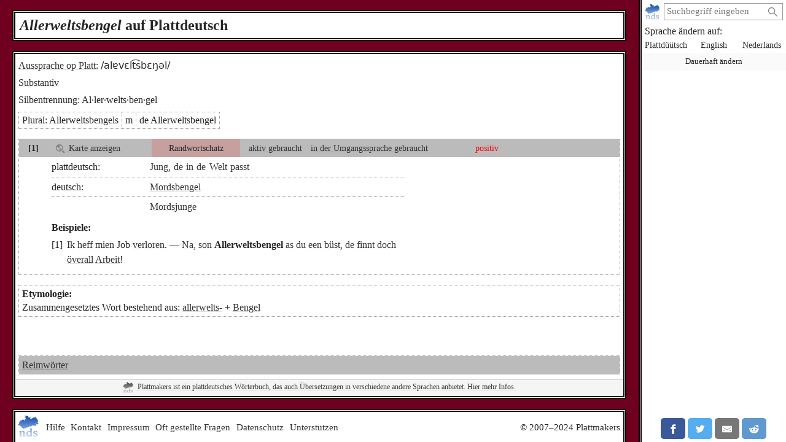

--- FILE ---
content_type: text/html; charset=utf-8
request_url: https://plattmakers.de/de/20094/Allerweltsbengel
body_size: 5142
content:
<!DOCTYPE html>
<html xmlns="http://www.w3.org/1999/xhtml" lang="de" prefix="og: http://ogp.me/ns#" dir="ltr" class="dict" itemscope itemtype="http://schema.org/WebPage">
<head>
	<title>Allerweltsbengel auf Plattdeutsch</title>
	<meta charset="utf-8">
	<meta name="language" content="de">
	<meta name="robots" content="index,follow">
	<meta name="revisit-after" content="30 days">
	<meta name="viewport" content="width=device-width, initial-scale=1">
	<meta name="description" content="Was das Substantiv Allerweltsbengel (Allerweltsbengels) auf Plattdeutsch bedeutet und wie das Wort zu übersetzen ist, mit Deklination und Bedeutung">
	<meta name="content-language" content="de">
	<meta name="format-detection" content="telephone=no">
	<meta name="theme-color" content="#700020">
	<meta property="og:type" content= "website">
	<meta property="og:url" content="https://plattmakers.de/de/20094/Allerweltsbengel">
	<meta property="og:site_name" content="Plattmakers">
	<meta property="og:image" itemprop="image primaryImageOfPage" content="https://plattmakers.de/s/tiles/de/20/20094.png">

	<link rel="canonical" href="https://plattmakers.de/de/20094/Allerweltsbengel">
	<link rel="manifest" href="/manifest.json">
	<link rel="shortcut icon" href="/favicon.ico">
	<link rel="apple-touch-icon" href="/apple-touch-icon.png">
	<link rel="stylesheet" href="/css/style.min.css">
	<style>
#map_submeaning_22309 #d115 { fill: green; }
	</style>

	<script>function defer(m){if(window.jQuery)m();else setTimeout(function(){defer(m)},50);}function c(){var e=localStorage.getItem("darkmode");if(e)if("1"==e&&k(),"0"==e)u();else if(p=e.split("-"),2==p.length){var a=new Date,d=("0"+a.getHours()).slice(-2)+":"+("0"+a.getMinutes()).slice(-2);p[0]<p[1]&&d>=p[0]&&d<p[1]?k():p[0]>p[1]&&(d>=p[0]||d<p[1])?k():u()}else k();else window.matchMedia&&window.matchMedia("(prefers-color-scheme:dark)").matches?k():u()}function k(){document.getElementById("darkmode")||(l=document.createElement("link"),l.href="/css/darkmode.min.css",l.rel="stylesheet",l.type="text/css",l.id="darkmode",document.getElementsByTagName("head")[0].appendChild(l),document.getElementsByTagName("html")[0].classList.add("darkmode"))}function u(){var e=document.getElementById("darkmode");e&&e.parentNode.removeChild(e);document.getElementsByTagName("html")[0].classList.remove("darkmode")}c()</script>
	<script src="/js/script.min.js" id="js" defer></script>
	<script type="application/ld+json">
[
{
	"@context": "https://schema.org",
	"@type": "WebPage",
	"name": "Definition von Allerweltsbengel",
	"url": "https://plattmakers.de/de/20094/Allerweltsbengel",
	"description": "Definition von Allerweltsbengel auf Plattmakers",
	"isPartOf": {
		"@id":"https://plattmakers.de#website"}
},
{
	"@context": "https://schema.org",
	"@type":"WebSite",
	"@id":"https://plattmakers.de#website",
	"url": "https://plattmakers.de",
	"name": "Plattmakers"
},
{
	"@context": "https://schema.org",
	"@type":["DefinedTermSet","Book"],
	"@id":"https://plattmakers.de",
	"name": "Wörterbuch von Plattmakers"
},
{
	"@context":"https://schema.org",
	"@type": "DefinedTerm",
	"@id": "https://plattmakers.de/de/20094/Allerweltsbengel",
	"name": "Allerweltsbengel",
	"inDefinedTermSet": "https://plattmakers.de"
}
]
	</script></head>
<body class="word-entry">
	<div class="primenav" role="navigation">
		<nav>
			<form action="/" method="get" id="search" title="Nach Wort suchen" role="search">
				<a class="main" href="/de" title="Startseite">
					<img src="/img/logo.svg" width="26" height="26" alt="Plattmakers">
				</a>
				<div class="qbox"><input type="search" name="q" id="q" required value="" autocomplete="off" data-empty="leerer Suchbegriff" aria-label="suchen:" placeholder="Suchbegriff eingeben"></div>
				<button name="q-submit" type="submit" aria-label="Suche starten" value="1"></button>
				<div id="search-switch" class="hidden">
					<input type="submit" name="redsearch" value="› Wörterbuch" title="Nach einem Wort im Plattmakers-Wörterbuch suchen">
					<input type="submit" name="blacksearch" value="› Literatur" title="Nach Büchern auf Plattmakers Black suchen">
				</div>
				<div id="q-suggest"></div>
			</form>
			<div class="languages-h">Sprache ändern auf:</div>
			<ul class="languages">
				<li><a href="/nds/20094/Allerweltsbengel" title="Sprache auf plattdeutsch ändern" lang="nds">Plattdüütsch</a></li>
				<li><a href="/en/20094/Allerweltsbengel" title="Sprache auf englisch ändern" lang="en">English</a></li>
				<li><a href="/nl/20094/Allerweltsbengel" title="Sprache auf niederländisch ändern" lang="nl">Nederlands</a></li>
				<li class="language-cookie" title="Sprache dauerhaft ändern (Cookie setzen)"><button type="button">Dauerhaft ändern</button></li>
			</ul>
		</nav>
		<aside class="ads" data-max="93" data-ad="Anzeige"></aside>
		<div class="nav-spacer"></div>
		<aside class="sharing">
			<a href="https://facebook.com/sharer/sharer.php?u=https%3A%2F%2Fplattmakers.de%2Fde%2F20094%2FAllerweltsbengel" target="_blank" rel="noopener nofollow" title="Teile dieses Wort über Facebook" class="facebook-link">
				<div class="facebook">
					<svg viewBox="0 0 24 24" aria-labelledby="titleFacebook"><title id="titleFacebook">Facebook</title><path d="M18.77 7.46H14.5v-1.9c0-.9.6-1.1 1-1.1h3V.5h-4.33C10.24.5 9.5 3.44 9.5 5.32v2.15h-3v4h3v12h5v-12h3.85l.42-4z"/></svg>
				</div>
			</a>
			<a href="https://twitter.com/intent/tweet/?text=Allerweltsbengel%20auf%20Plattdeutsch&amp;url=https%3A%2F%2Fplattmakers.de%2Fde%2F20094%2FAllerweltsbengel" target="_blank" rel="noopener nofollow" title="Teile dieses Wort über Twitter" class="twitter-link">
				<div class="twitter">
					<svg viewBox="0 0 24 24" aria-labelledby="titleTwitter"><title id="titleTwitter">Twitter</title><path d="M23.44 4.83c-.8.37-1.5.38-2.22.02.93-.56.98-.96 1.32-2.02-.88.52-1.86.9-2.9 1.1-.82-.88-2-1.43-3.3-1.43-2.5 0-4.55 2.04-4.55 4.54 0 .36.03.7.1 1.04-3.77-.2-7.12-2-9.36-4.75-.4.67-.6 1.45-.6 2.3 0 1.56.8 2.95 2 3.77-.74-.03-1.44-.23-2.05-.57v.06c0 2.2 1.56 4.03 3.64 4.44-.67.2-1.37.2-2.06.08.58 1.8 2.26 3.12 4.25 3.16C5.78 18.1 3.37 18.74 1 18.46c2 1.3 4.4 2.04 6.97 2.04 8.35 0 12.92-6.92 12.92-12.93 0-.2 0-.4-.02-.6.9-.63 1.96-1.22 2.56-2.14z"/></svg>
				</div>
			</a>
			<a href="mailto:?subject=Allerweltsbengel%20auf%20Plattdeutsch&amp;body=https%3A%2F%2Fplattmakers.de%2Fde%2F20094%2FAllerweltsbengel" target="_self" rel="noopener nofollow" title="Teile dieses Wort über E-Mail" class="email-link">
				<div class="email">
					<svg viewBox="0 0 24 24" aria-labelledby="titleEmail"><title id="titleEmail">Email</title><path d="M22 4H2C.9 4 0 4.9 0 6v12c0 1.1.9 2 2 2h20c1.1 0 2-.9 2-2V6c0-1.1-.9-2-2-2zM7.25 14.43l-3.5 2c-.08.05-.17.07-.25.07-.17 0-.34-.1-.43-.25-.14-.24-.06-.55.18-.68l3.5-2c.24-.14.55-.06.68.18.14.24.06.55-.18.68zm4.75.07c-.1 0-.2-.03-.27-.08l-8.5-5.5c-.23-.15-.3-.46-.15-.7.15-.22.46-.3.7-.14L12 13.4l8.23-5.32c.23-.15.54-.08.7.15.14.23.07.54-.16.7l-8.5 5.5c-.08.04-.17.07-.27.07zm8.93 1.75c-.1.16-.26.25-.43.25-.08 0-.17-.02-.25-.07l-3.5-2c-.24-.13-.32-.44-.18-.68s.44-.32.68-.18l3.5 2c.24.13.32.44.18.68z"/></svg>
				</div>
			</a>
			<a href="https://reddit.com/submit/?url=https%3A%2F%2Fplattmakers.de%2Fde%2F20094%2FAllerweltsbengel&amp;resubmit=true&amp;title=Allerweltsbengel%20auf%20Plattdeutsch" target="_blank" rel="noopener nofollow" title="Teile dieses Wort über Reddit" class="reddit-link">
				<div class="reddit">
					<svg viewBox="0 0 24 24" aria-labelledby="titleReddit"><title id="titleReddit">Reddit</title><path d="M24 11.5c0-1.65-1.35-3-3-3-.96 0-1.86.48-2.42 1.24-1.64-1-3.75-1.64-6.07-1.72.08-1.1.4-3.05 1.52-3.7.72-.4 1.73-.24 3 .5C17.2 6.3 18.46 7.5 20 7.5c1.65 0 3-1.35 3-3s-1.35-3-3-3c-1.38 0-2.54.94-2.88 2.22-1.43-.72-2.64-.8-3.6-.25-1.64.94-1.95 3.47-2 4.55-2.33.08-4.45.7-6.1 1.72C4.86 8.98 3.96 8.5 3 8.5c-1.65 0-3 1.35-3 3 0 1.32.84 2.44 2.05 2.84-.03.22-.05.44-.05.66 0 3.86 4.5 7 10 7s10-3.14 10-7c0-.22-.02-.44-.05-.66 1.2-.4 2.05-1.54 2.05-2.84zM2.3 13.37C1.5 13.07 1 12.35 1 11.5c0-1.1.9-2 2-2 .64 0 1.22.32 1.6.82-1.1.85-1.92 1.9-2.3 3.05zm3.7.13c0-1.1.9-2 2-2s2 .9 2 2-.9 2-2 2-2-.9-2-2zm9.8 4.8c-1.08.63-2.42.96-3.8.96-1.4 0-2.74-.34-3.8-.95-.24-.13-.32-.44-.2-.68.15-.24.46-.32.7-.18 1.83 1.06 4.76 1.06 6.6 0 .23-.13.53-.05.67.2.14.23.06.54-.18.67zm.2-2.8c-1.1 0-2-.9-2-2s.9-2 2-2 2 .9 2 2-.9 2-2 2zm5.7-2.13c-.38-1.16-1.2-2.2-2.3-3.05.38-.5.97-.82 1.6-.82 1.1 0 2 .9 2 2 0 .84-.53 1.57-1.3 1.87z"/></svg>
				</div>
			</a>
			<a href="whatsapp://send?text=Allerweltsbengel%20auf%20Plattdeutsch%20https%3A%2F%2Fplattmakers.de%2Fde%2F20094%2FAllerweltsbengel" target="_blank" rel="noopener nofollow" title="Teile dieses Wort über Whatsapp" class="whatsapp-link">
				<div class="whatsapp">
					<svg viewBox="0 0 24 24" aria-labelledby="titleWhatsapp"><title id="titleWhatsapp">Whatsapp</title><path d="M20.1 3.9C17.9 1.7 15 .5 12 .5 5.8.5.7 5.6.7 11.9c0 2 .5 3.9 1.5 5.6L.6 23.4l6-1.6c1.6.9 3.5 1.3 5.4 1.3 6.3 0 11.4-5.1 11.4-11.4-.1-2.8-1.2-5.7-3.3-7.8zM12 21.4c-1.7 0-3.3-.5-4.8-1.3l-.4-.2-3.5 1 1-3.4L4 17c-1-1.5-1.4-3.2-1.4-5.1 0-5.2 4.2-9.4 9.4-9.4 2.5 0 4.9 1 6.7 2.8 1.8 1.8 2.8 4.2 2.8 6.7-.1 5.2-4.3 9.4-9.5 9.4zm5.1-7.1c-.3-.1-1.7-.9-1.9-1-.3-.1-.5-.1-.7.1-.2.3-.8 1-.9 1.1-.2.2-.3.2-.6.1s-1.2-.5-2.3-1.4c-.9-.8-1.4-1.7-1.6-2-.2-.3 0-.5.1-.6s.3-.3.4-.5c.2-.1.3-.3.4-.5.1-.2 0-.4 0-.5C10 9 9.3 7.6 9 7c-.1-.4-.4-.3-.5-.3h-.6s-.4.1-.7.3c-.3.3-1 1-1 2.4s1 2.8 1.1 3c.1.2 2 3.1 4.9 4.3.7.3 1.2.5 1.6.6.7.2 1.3.2 1.8.1.6-.1 1.7-.7 1.9-1.3.2-.7.2-1.2.2-1.3-.1-.3-.3-.4-.6-.5z"/></svg>
				</div>
			</a>
		</aside>
	</div>

	<h1><i>Al&shy;ler&shy;welts&shy;ben&shy;gel</i> auf Plattdeutsch</h1>
	<div class="content" role="main">
		<div class="word" id="word_20094" data-id="20094">
			<div class="word-head">
				<div class="word-head-left">
					<div class="pronunciation">
						<a href="/de/ipa" title="Phonetische Umschrift in IPA">Aussprache op Platt:</a>
						<span class="IPA">/alɐvɛlt͡sbɛŋəl/</span>
					</div>
					<span class="type type-noun"><a href="/de/glossary#noun">Substantiv</a></span>
					<div>
						<span>Silbentrennung:</span>
						<span>Al·ler·welts·ben·gel</span>
					</div>
				</div>
			</div>
			<div class="forms all_nounforms">
				<div class="nounforms" data-id="12194" data-pid="1376">
					<span>Plural: <span class="plural" title="Plural">Al&shy;ler&shy;welts&shy;ben&shy;gels</span></span>
					<span class="genus" title="Maskulinum/männlich">m</span>
					<span>de Al&shy;ler&shy;welts&shy;ben&shy;gel</span>
				</div>
			</div>
			
			<div class="submeaning" id="submeaning_22309" data-id="22309">
				<div class="meta">
					<div class="submeaning_number">
						[1]
					</div>
					<div class="map-link" data-nosnippet>
						<a href="#" class="maplink" title="Zeige eine Karte mit Informationen über die Verbreitung des Wortes" data-type="submeaning"><img src="/img/map.svg" alt="Karte"> Karte anzeigen</a>
					</div>
					<div class="wikipedia-link"></div>
					<div class="relevance relevance-peripheral">Randwortschatz</div>
					<div class="phase phase-active"><a href="/de/glossary#active">aktiv gebraucht</a></div>
					<div class="sphere">
						<div><a href="/de/glossary#colloquial">in der Umgangssprache gebraucht</a></div>
					</div>
					<div class="level">
						<div class="warning positive_warning">
							<span class="first-line">positiv</span>
							<span class="text">level text positive.</span>
							<a href="/de/find=%5Blevel:positive%5D" class="list-of-words">
							Liste mit Wörtern dieser Art</a>
						</div>
					</div>
					<div class="meta-spacer"></div>
				</div>
				<div class="map submeaningmap hidden" id="map_submeaning_22309">
					<div>
						<div class="close" title="schließen" tabindex="0" aria-label="schließen">×</div>
						<div class="dialect-information"></div>
						<div class="map_img">
							<div class="map-word">Karte für Unterbedeutung [1] von „Allerweltsbengel“</div>
						</div>
						<div class="legend">
							<div class="known">bekannt</div>
							<div class="unknown">unbekannt</div>
							<div class="known-group">bekannt in der Dialektgruppe</div>
							<div class="unknown-group">unbekannt in der Dialektgruppe</div>
							<div class="undetermined">unbestimmt</div>
							<div class="about-maps">🛈 <a href="/de/maps">Über die Karten</a></div>
						</div>
						<div class="sources">
							<div class="highlight dialinfo" id="dialinfo_119615" data-id="d115" data-dialinfo_id="119615">
								<span>Nordharz:</span>
								<span>Otto Rohkamm: <i>Nordharzer Wörterbuch auf der Grundlage der Mundart von Harzburg und der oberen Oker.</i> Ostfalia, Peine 2003, ISBN 3-926560-47-9, Seite 30</span>
							</div>
						</div>
					</div>
				</div>				<div class="translations">
					<div class="translation" data-id="64977">
						<div class="translation_main">
							<div class="translation_lang">plattdeutsch:</div>
							<div class="translation_short">
								<span lang="nds"><a href="/de/152/Jung">Jung</a>, <a href="/de/361/de">de</a> <a href="/de/40/in">in</a> <a href="/de/360/de">de</a> <a href="/de/1355/Welt">Welt</a> <a href="/de/1093/passen">passt</a></span>
							</div>
						</div>
						<div class="translation_long">
						</div>
					</div>
					<div class="translation" data-id="64978">
						<div class="translation_main">
							<div class="translation_lang">deutsch:</div>
							<div class="translation_short">
								<span lang="de"><a href="/de/find=Mordsbengel">Mordsbengel</a></span>
							</div>
						</div>
						<div class="translation_long">
						</div>
					</div>
					<div class="translation" data-id="64979">
						<div class="translation_main">
							<div class="translation_lang"></div>
							<div class="translation_short">
								<span lang="de"><a href="/de/find=Mordsjunge">Mordsjunge</a></span>
							</div>
						</div>
						<div class="translation_long">
						</div>
					</div>
				</div>
				<div class="examples">
					<div class="heading">Beispiele:</div>
					<div class="example" data-id="12179">
						<a href="/de/24/ik">Ik</a> <a href="/de/79/hebben">heff</a> <a href="/de/5450/mien">mien</a> Job <a href="/de/949/verleren">verloren</a>. — <a href="/de/9533/na">Na</a>, <a href="/de/20365/son">son</a> <b>Allerweltsbengel</b> <a href="/de/1264/as">as</a> <a href="/de/25/du">du</a> <a href="/de/45/een">een</a> <a href="/de/21/ween">büst</a>, <a href="/de/361/de">de</a> <a href="/de/11/finnen">finnt</a> <a href="/de/7223/doch">doch</a> <a href="/de/432/%C3%B6verall">överall</a> <a href="/de/1285/Arbeit">Arbeit</a>!
					</div>
				</div>

			</div>
			<div class="etymologies">
				<h2>Etymologie:</h2>
				<div class="etymology" data-id="">
					<div class="etymology_short">Zusammengesetztes Wort bestehend aus: <a href="/de/20093/allerwelts-" title="allerwelts-">allerwelts-</a> + <a href="/de/2186/Bengel" title="Bengel">Bengel</a></div>
					<div class="hidden etymology_long">
					</div>
				</div>
			</div>
			<div class="word-spacer"></div>
			<div class="related-words">
				<div class="rhyming-words"><a href="/de/rhymes=Allerweltsbengel">Reimwörter</a></div>
			</div>

			<div class="project-info">
				<a href="/de/about-project" title="Erfahre mehr über Plattmakers und das Plattdeutsche">
					<img src="/img/logo.svg" width="18" height="18" alt="Plattmakers">
					Plattmakers ist ein plattdeutsches Wörterbuch, das auch Übersetzungen in verschiedene andere Sprachen anbietet. Hier mehr Infos.
				</a>
			</div>
		</div>
	</div>
	<footer>
		<input id="menu-toggle" type="checkbox">
		<div class="main">
			<a href="/de" title="Startseite">
				<img src="/img/logo.svg" width="36" height="36" alt="Plattmakers">
			</a>
			<label class="hamburger" for="menu-toggle"></label>
		</div>
		<div class="flinks" tabindex="0">
			<a href="#" class="help-me">Hilfe</a>
			<a href="/de/contact">Kontakt</a>
			<a href="/de/impress">Impressum</a>
			<a href="/de/faq">Oft gestellte Fragen</a>
			<a href="/de/privacy">Datenschutz</a>
			<a href="/de/support">Unterstützen</a>
			<span class="copy">© 2007–2024 Plattmakers</span>
		</div>
	</footer>
</body>
</html>


--- FILE ---
content_type: image/svg+xml
request_url: https://plattmakers.de/img/map.svg
body_size: 106
content:
<svg xmlns="http://www.w3.org/2000/svg" viewBox="0 0 490 490"><path fill="gray" d="M474 421l-92-92c-14 20-33 39-53 53l92 92a38 38 0 1053-53zm-80-224a197 197 0 10-394 0 197 197 0 00394 0zM215 325c-4 7 0 15-3 22l-15 2A152 152 0 0174 109c-4 21 7 27 16 39 12 2 23 27 30 31 26 3 44 22 66 30 5 3 13 0 16 6-12 19-7 32 4 48 19 20 18 36 9 62zm16 20c2-4 9-18 11-18 15-6 25-11 34-31 15-6 35-51 28-54-10-6-22-5-32-11-8-18-36-29-56-29-30 10-37-10-36-25-26 8-15-28 4-24 5 3 6 10 11 12 2-17-5-14 10-25 7-22 12-25 32-25 10-7 13-11 26-9-2-3-4-9-9-10-7 6-9 14-19 4 2-4 21-5 20-11-10-9-12-11-18-23-14 5-27-12-36-7 2 12 2 37-10 33 2-14-14-13-24-18-21-15 17-28 30-29 8 3 17-1 5 5 10 0 23 10 29 10-12-10 7-4 2-10l27 10c0 9-9 2-9 9 16 19 22 26 35 6a151 151 0 01-55 270z"/></svg>